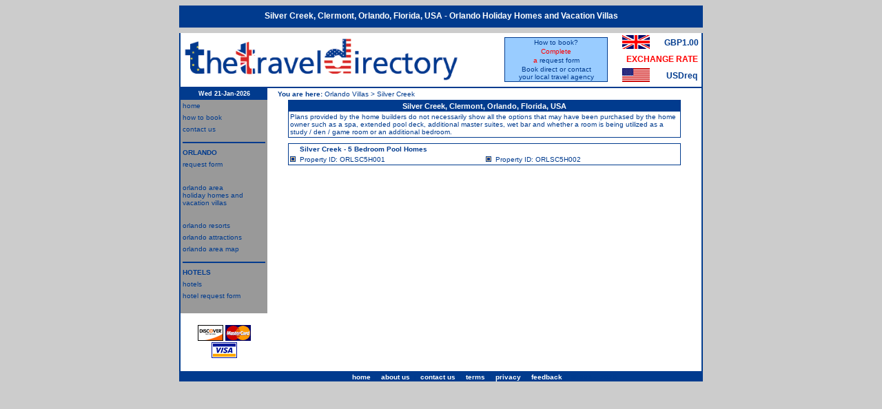

--- FILE ---
content_type: text/html
request_url: http://thetraveldirectory.com/property/us/fl/lake_county/clermont/silver_creek/index.php
body_size: 11862
content:
<!DOCTYPE HTML>
<html><!-- InstanceBegin template="../../../../../../Templates/index.dwt" codeOutsideHTMLIsLocked="true" -->
	<head>
    	
		<!-- InstanceBeginEditable name="doctitle" -->
<title>Silver Creek, Clermont, Orlando, USA - Orlando Holiday Homes and Vacation Villas</title>
<!-- InstanceEndEditable -->
        
		<meta charset="utf-8">
		<META name="Author" content="info@TheTravelDirectory.com">
		<META name="distribution" content="Global">
		<META name="revisit-after" content="7 days">
		<META name="robots" content="index, follow">

		<!-- InstanceBeginEditable name="meta" -->
<META name="Description" content="Silver Creek, Clermont, Orlando, Florida, USA - Orlando Holiday Homes and Vacation Villas">
<META name="Keywords" content="Silver creek, Silver creek , Silver creek orlando, Silver creek clermont, Silver creek florida, orlando villas, orlando holiday homes, vacation villas">
<!-- InstanceEndEditable -->

		<link href="/styles/ttd.css" rel="stylesheet" type="text/css">
		<link href="/styles/acres.css" rel="stylesheet" type="text/css">
		<link rel="shortcut icon" href="/images/favicon.ico" />

	</head>
	<body leftmargin="0" topmargin="0" marginwidth="0" marginheight="0">
		<div align="center">
  		<h1>
    		<!-- InstanceBeginEditable name="EditRegionH1" -->Silver Creek, Clermont, Orlando, Florida, USA - Orlando Holiday Homes and Vacation Villas<!-- InstanceEndEditable -->
  		</h1>
		</div>
			<table width="760" height="80" border="0" align="center" cellpadding="0" cellspacing="0" class="tblHeader">
  			<tr>
    			<td><img src="http://www.247.travel/images/logo/ttd.gif" alt="Luxury Vacation Villas and Holiday Home rentals in Orlando, Florida"width="410" height="70"/></td>
    			<td width="10" align="center">&nbsp;</td>
    			<td align="center">
      			<table border="0" align="center" cellpadding="0" cellspacing="0">
        			<tr>
	  						<td>
									<!-- #BeginLibraryItem "/Library/tbl_promo.lbi" --><table width="100%" border="0" cellpadding="1" cellspacing="0" class="tblPromo">
  <tr>
	<td align="center">How to book?</td>
  </tr>
  <tr>
    <td align="center"><font color="#FF0000">Complete</font></td>
  </tr>
  <tr>
    <td align="center"><font color="#FF0000">a&nbsp;<!-- #BeginLibraryItem "/Library/bc_frm_request_villa.lbi" --><a href="http://www.thetraveldirectory.com/request/request_form.php" target="_self">request form</a><!-- #EndLibraryItem --><!-- </font> -->
								</td>
							</tr>
  						<tr>
    						<td align="center">Book direct or contact<br>
							your local travel agency</td>
							</tr>
						</table>
					</td>
					<td align="center" valign="middle">&nbsp;</td>
				</tr>
			</table>
						</td>
    				<td width="10" align="center">&nbsp;</td>
    				<td align="right"><table align="center" cellpadding="0" cellspacing="0" class="tblROE">
        	<tr>
          	<td width="50%"><div align="left"><img src="http://www.247.travel/images/flags/uk-w40_h20.gif" alt="Exchange Rate - set at time of booking"width="40" height="20"/></div></td>
          	<td align="center">GBP1.00</td>
        	</tr>
        	<tr>
          	<td height="25" colspan="2" align="center" class="txtROE">EXCHANGE RATE</td>
        	</tr>
        	<tr>
          	<td width="50%"><div align="left"><img src="http://www.247.travel/images/flags/us-w40_h20.gif" alt="Exchange Rate - set at time of booking"width="40" height="20"/></div></td>
          	<td align="center">USDreq</td>
        	</tr>
    		</table>
			</td>
  	</tr>
	</table>
	<table align="center" cellpadding="0" cellspacing="0" class="tblBdrLR">
  	<tr>
    	<td height="15" colspan="2" align="center">
        	<table cellpadding="0" cellspacing="0" class="tblDate">
	<tr>
    	<td align="center" nowrap="nowrap">
        	Wed 21-Jan-2026		</td>
	</tr>
</table>
        </td>
  	  <td height="15" valign="top" bgcolor="#FFFFFF"><img src="http://www.247.travel/images/icons/cnr_2_lt_rev.gif" width="15" height="15"></td>
	    <td height="15" width="100%" bgcolor="#FFFFFF">
    	<!-- InstanceBeginEditable name="EditRegionSection" --><strong>You are here:</strong>&nbsp;<!-- #BeginLibraryItem "/Library/bc_villas_us_fl_orl.lbi" --><a href="/villas/usa/florida/orlando/index.php" target="_self">Orlando Villas</a><!-- #EndLibraryItem --><!-- #BeginLibraryItem "/Library/bc_spacer.lbi" -->&nbsp;&gt;&nbsp;<!-- #EndLibraryItem --><!-- #BeginLibraryItem "/Library/bc_villas_us_fl_orl_silver_creek.lbi" --><a href="/property/us/fl/lake_county/clermont/silver_creek/index.php" target="_self">Silver Creek</a><!-- #EndLibraryItem --><!-- InstanceEndEditable --></td>
    	<td height="15" align="right" valign="top" bgcolor="#FFFFFF"><img src="http://www.247.travel/images/icons/cnr_2_rt_rev.gif" width="15" height="15"></td>
  	</tr>
  	<tr>
    	<td width="125" colspan="2" align="center" valign="top" bgcolor="#FFFFFF">
		<!-- InstanceBeginEditable name="EditRegionMnu" --><!-- #BeginLibraryItem "/Library/nav_contents.lbi" --><table width="100%" border="0" cellpadding="3" cellspacing="0" class="txtNav">
  <tr>
    <td><!-- #BeginLibraryItem "/Library/bc_home.lbi" --><a href="http://www.thetraveldirectory.com" target="_self">home</a><!-- #EndLibraryItem --></td>
  </tr>
  <tr>
    <td><a href="/how_to.php" target="_parent">how to book</a></td>
  </tr>
  <tr>
    <td><a href="/contact_us.php" target="_parent">contact us</a></td>
  </tr>
  <tr>
    <td><img src="http://www.247.travel/images/ttd/icons/nav_bar.gif" width="120" height="2"></td>
  </tr>
  <tr>
    <td><strong>ORLANDO</strong></td>
  </tr>
  <tr>
    <td><!-- #BeginLibraryItem "/Library/bc_frm_request_villa.lbi" --><a href="http://www.thetraveldirectory.com/request/request_form.php" target="_self">request form</a><!-- #EndLibraryItem --></td>
  </tr>
  <tr>
    <td height="10">&nbsp;</td>
  </tr>
  
  <tr>
    <td><a href="/villas/usa/florida/orlando/index.php" target="_self">orlando
    area <br>
    holiday homes and <br>
    vacation villas</a></td>
  </tr>
  <tr>
    <td height="10"><a href="../../../../../../rates/usa/florida/orlando/extras.htm" target="_self"></a></td>
  </tr>
  <tr>
    <td><a href="/resorts/usa/florida/orlando/index.php" target="_self">orlando
        resorts</a></td>
  </tr>
  <tr>
    <td><a href="/tourism/usa/florida/orl_area.htm" target="_parent">orlando attractions</a></td>
  </tr>
  <tr>
    <td><a href="/tourism/usa/florida/orl_area_map.htm" target="_self">orlando area map</a></td>
  </tr>
  <tr>
    <td><img src="http://www.247.travel/images/ttd/icons/nav_bar.gif" width="120" height="2"></td>
  </tr>
  <tr>
    <td><strong>HOTELS</strong></td>
  </tr>
  <tr>
    <td><!-- #BeginLibraryItem "/Library/bc_htl.lbi" --><a href="/hotels/index.htm" target="_self">hotels</a><!-- #EndLibraryItem --></td>
  </tr>
  <tr>
    <td><!-- #BeginLibraryItem "/Library/bc_frm_request_htl.lbi" --><a href="/request/request_form_htl.php" target="_self">hotel request form</a><!-- #EndLibraryItem --></td>
  </tr>
</table>
<table width="100%" border="0" cellpadding="0" cellspacing="0">
  <tr height="15" class="txtNav">
    <td width="15" height="15">&nbsp;</td>
    <td height="15">&nbsp;</td>
    <td width="15" height="15" align="right" valign="bottom"><img src="http://www.247.travel/images/icons/cnr_9_rb.gif" width="15" height="15"></td>
  </tr>
  <tr height="15">
    <td width="15" height="15" valign="top" bgcolor="#FFFFFF"><img src="http://www.247.travel/images/icons/cnr_9_lt_rev.gif" width="15" height="15"></td>
    <td height="15" align="center" bgcolor="#FFFFFF">&nbsp;</td>
    <td height="15" align="right" valign="bottom" bgcolor="#FFFFFF">&nbsp;</td>
  </tr>
</table><!-- #EndLibraryItem --><!-- InstanceEndEditable --><img src="http://www.247.travel/images/logo/merchant_services/discover_37x23_border.gif" alt="discover accepted" width="37" height="23">&nbsp;<img src="http://www.247.travel/images/logo/merchant_services/mastercard_37x23.gif" alt="mastercard accepted" width="37" height="23"><br>
<img src="http://www.247.travel/images/logo/merchant_services/visa_37x23.gif" alt="visa accepted" width="37" height="23"></td>
    		<td width="15" bgcolor="#FFFFFF">&nbsp;</td>
				<td valign="top" bgcolor="#FFFFFF">
					<div align="center">
						<!-- InstanceBeginEditable name="EditRegionBody" -->
      <table align="center" cellpadding="2" cellspacing="0" class="tblResorts">
        <tr align="center">
          <td align="center" class="txtHeaderRev">Silver Creek, Clermont, Orlando, Florida, USA</td>
        </tr>
        <tr>
          <td><!-- #BeginLibraryItem "/Library/txt_resorts_disclaimer.lbi" -->Plans provided by the home builders do not necessarily show all the options that may have been purchased by the home owner such as a spa, extended pool deck, additional master suites, wet bar and whether a room is being utilized as a study / den / game room or an additional bedroom.<!-- #EndLibraryItem --></td>
        </tr>
      </table>
      <table align="center" cellpadding="0" cellspacing="0" class="tblSpacer">
        <tr>
          <td>&nbsp;</td>
        </tr>
      </table>
      <table align="center" cellpadding="2" cellspacing="0" class="tblResorts">
        <tr>
          <td width="10">&nbsp;</td>
          <td colspan="3"><strong>Silver Creek - 5 Bedroom Pool Homes</strong></td>
        </tr>
        
        <tr>
          <td><img src="/images/acres/bullet.gif" alt="Silver Creek, Clermont, Orlando, Florida" width="8" height="8" /></td>
          <td><!-- #BeginLibraryItem "/Library/bc_villas_us_fl_orl_silver_creek_5h001.lbi" --><a href="/property/us/fl/lake_county/clermont/silver_creek/orlsc5h001.php" target="_self">Property ID: ORLSC5H001</a><!-- #EndLibraryItem --></td>
          <td width="10"><img src="/images/acres/bullet.gif" alt="Silver Creek, Clermont, Orlando, Florida" width="8" height="8" /></td>
          <td><!-- #BeginLibraryItem "/Library/bc_villas_us_fl_orl_silver_creek_5h002.lbi" --><a href="/property/us/fl/lake_county/clermont/silver_creek/orlsc5h002.php" target="_self">Property ID: ORLSC5H002</a><!-- #EndLibraryItem --></td>
        </tr>
      </table>
	  <!-- InstanceEndEditable -->
					</div>
				</td>
				<td width="15" bgcolor="#FFFFFF">&nbsp;</td>
			</tr>
  		<tr>
				<td width="15" height="15" valign="bottom" bgcolor="#FFFFFF"><img src="http://www.247.travel/images/icons/cnr_2_lb_rev.gif" width="15" height="15"></td>
    		<td height="15" bgcolor="#FFFFFF">&nbsp;</td>
    		<td width="15" height="15" bgcolor="#FFFFFF">&nbsp;</td>
    		<td width="100%" height="15" bgcolor="#FFFFFF">&nbsp;</td>
    		<td width="15" height="15" align="right" valign="bottom" bgcolor="#FFFFFF"><img src="http://www.247.travel/images/icons/cnr_2_rb_rev.gif" width="15" height="15"></td>
  		</tr>
		  <tr>
    		<td width="15" height="15" valign="top">&nbsp;</td>
		    <td width="140" height="15">&nbsp;</td>
    		<td height="15">&nbsp;</td>
		    <td height="15" align="center" valign="bottom"><!-- #BeginLibraryItem "/Library/nav_footer.lbi" --><table border="0" align="center" cellpadding="1" cellspacing="0">
    <tr>
        <td align="center">
        <a href="http://www.thetraveldirectory.com" target="_parent" class="footer">home</a> &nbsp;|&nbsp;
        <a href="/about_us.php" target="_parent" class="footer">about us</a> &nbsp;|&nbsp;
        <a href="/contact_us.php" target="_parent" class="footer">contact us</a> &nbsp;|&nbsp;
        <a href="/terms.php" target="_parent" class="footer">terms</a> &nbsp;|&nbsp;
        <a href="/privacy.php" target="_parent" class="footer">privacy</a> &nbsp;|&nbsp;
        <a href="/feedback.php" target="_parent" class="footer">feedback</a>&nbsp;|&nbsp;
        &copy;1993&nbsp;-&nbsp;
2026        </td>
    </tr>
</table>
<!-- #EndLibraryItem --></td>
    		<td height="15">&nbsp;</td>
  		</tr>
		</table>
	</body>
<!-- InstanceEnd --></html>


--- FILE ---
content_type: text/css
request_url: http://thetraveldirectory.com/styles/ttd.css
body_size: 15235
content:
body {
	background-color: #CCCCCC;
	color: #013B8E;
	font-family: Verdana, Arial, Helvetica, sans-serif;
	font-size: 10px;
	margin-bottom: 0px;
	margin-left: 0px;
	margin-right: 0px;
	margin-top: 2px;
	scrollbar-3dlight-color:'';
	scrollbar-arrow-color:#000000;
	scrollbar-darkshadow-Color:'';
	scrollbar-face-color:#013B8E;
	scrollbar-highlight-color:'';
	scrollbar-shadow-color:'';
	scrollbar-track-color:#3366CC;
	}
html {
	font-family: Verdana, Arial, Helvetica, sans-serif;
	font-size: 10px;
	color: #013B8E;
	}
table {
	font-family: Verdana, Arial, Helvetica, sans-serif;
	font-size: 10px;
	color: #013B8E;
	}
.header {
	font-family: Verdana, Arial, Helvetica, sans-serif;
	font-size: 12px;
	line-height: 18px;
	font-weight: bold;
	color: #FFFFFF;
	text-decoration: none;
	background-color: #CC0000;
	width:760px;
	}
h1 {
	background-color: #013B8E;
	color: #FFFFFF;
	font-family: Verdana, Arial, Helvetica, sans-serif;
	font-size: 12px;
	font-weight: bold;
	height: 24px;
	/*line-height: 18px;*/
	/*overflow: hidden;*/
	padding-bottom: 0px;
	padding-top: 8px;
	text-align: center;
	text-decoration: none;
	/*vertical-align: middle;*/
	width:760px;
	}
a:link {
	font-family: Verdana, Arial, Helvetica, sans-serif;
	font-size: 10px;
	font-weight: normal;
	color: #013B8E;
	text-decoration: none;
	}
a:visited {
	font-family: Verdana, Arial, Helvetica, sans-serif;
	font-size: 10px;
	font-weight: normal;
	color: #013B8E;
	text-decoration: none;
	}
a:hover {
	font-family: Verdana, Arial, Helvetica, sans-serif;
	font-size: 10px;
	font-weight: normal;
	color: #000000;
	text-decoration: none;
	}
a:active {
	font-family: Verdana, Arial, Helvetica, sans-serif;
	font-size: 10px;
	font-weight: normal;
	color: #FF0000;
	text-decoration: none;
	}
.menu {
	font-family:Verdana, Arial, Helvetica, sans-serif;
	font-size:12px;
	font-weight: normal;
	}
a.menu:active {
	color:#000000;
	font-family:Verdana, Arial, Helvetica, sans-serif;
	font-size:12px;
	text-decoration:none;
	}
a.menu:link {
	color:#013B8E;
	font-family:Verdana, Arial, Helvetica, sans-serif;
	font-size:12px;
	text-decoration:none;
	}
a.menu:hover {
	color:#013B8E;
	font-family:Verdana, Arial, Helvetica, sans-serif;
	font-size:12px;
	text-decoration: none;
	}
a.menu:visited {
	color:#013B8E;
	font-family:Verdana, Arial, Helvetica, sans-serif;
	font-size:12px;
	text-decoration: none;
	}
.bdrT {
    BORDER-TOP: #013B8E 1px solid;
	}
.tableCellHdrXxsYellow {
    font-size: xx-small;
	font-weight: bold;
	color: #FFCC00;	
	}
/* .tblAvailability sets the table background color, border and table width for the table that holds property management availability. /pm/avl-* for examples. */
.tblAvailability {
	background-color: #FFFFFF;
	BORDER-TOP: #013B8E 1px solid;
	BORDER-BOTTOM: #013B8E 1px solid;
	BORDER-LEFT: #013B8E 1px solid;
	BORDER-RIGHT: #013B8E 1px solid;
	color: #013B8E;
	font-family: Verdana, Helvetica, sans-serif;
	font-size: 11px;
	font-weight: bold;
	text-align: left;
	width: 590px;
	}
.tblBorder {
	BORDER-TOP: #013B8E 1px solid;
  BORDER-BOTTOM: #013B8E 1px solid;
  BORDER-LEFT: #013B8E 1px solid;
  BORDER-RIGHT: #013B8E 1px solid;
	/*table-align: center;*/
	text-align:left;
	width: 570px;
	}
.tblBorderBlue {
    BORDER-TOP: #3366CC 1px solid;
    BORDER-BOTTOM: #3366CC 1px solid;
    BORDER-LEFT: #3366CC 1px solid;
    BORDER-RIGHT: #3366CC 1px solid;
	}
.tblBdrLR {
    BACKGROUND-COLOR: #013B8E;
	BORDER-LEFT: #013B8E 2px solid;
	BORDER-RIGHT: #013B8E 2px solid;
	width: 760px;
	}
.tblDate {
	background-color:#013B8E;
	border-bottom:none;
	border-left:none;
	border-right:none;
	border-top:none;
	font-family:Verdana, Arial, Helvetica, sans-serif;
	font-size:9px;
	color:#FFFFFF;
	font-weight: bold;
	}
/* for older version of date from kaosweaver jscript
.textDate {
	font-family: Verdana, Arial, Helvetica, sans-serif;
	font-size: 9px;
	color: #FFFFFF;
	font-weight: normal;
	}*/
.tblFooter {
	background-color: #013B8E;
	BORDER-BOTTOM: #013B8E 2px solid;
	BORDER-LEFT: #013B8E 2px solid;
	BORDER-RIGHT: #013B8E 2px solid;
	BORDER-TOP: #013B8E 2px solid;
	color:#FFFFFF;
	font-weight:bold;
	}
.tblHeader {
    background-color: #FFFFFF;
		BORDER-BOTTOM: #013B8E 2px solid;
    BORDER-LEFT: #013B8E 2px solid;
		BORDER-RIGHT: #013B8E 2px solid;
	}
.tblHdrHtl {
	BACKGROUND-COLOR: #FFFFFF;
	BORDER-TOP: #013B8E 1px solid;
    BORDER-BOTTOM: #013B8E 1px solid;
    BORDER-LEFT: #013B8E 1px solid;
    BORDER-RIGHT: #013B8E 1px solid;
	text-align: center;
	vertical-align: middle;
	width: 570px;
	}
.tblHdrHtlSection {
	/*BACKGROUND-COLOR: #FFFFFF;*/
	BORDER: none;
	/*height: 20px;*/
	padding: none;
	text-align: left;
	vertical-align: middle;
	width: 570px;
	}
.tblHeaderHotel {
	BACKGROUND-COLOR: #FFFFFF;
	BORDER-TOP: #013B8E 1px solid;
    BORDER-BOTTOM: #013B8E 1px solid;
    BORDER-LEFT: #013B8E 1px solid;
    BORDER-RIGHT: #013B8E 1px solid;
	text-align: center;
	vertical-align: middle;
	width: 570px;
	}
.tblPromo {
    background-color: #99CCFF;
	BORDER-TOP: #013B8E 1px solid;
    BORDER-BOTTOM: #013B8E 1px solid;
    BORDER-LEFT: #013B8E 1px solid;
    BORDER-RIGHT: #013B8E 1px solid;
	width: 150px;
	}
/* .tblImg sets the table background color, border and table width for the table that holds a property label and property image. There are usually 2 tblImg tables that sit in a single tblImgX2. See txtImgLabel for the table label settings and tdImg for the cell picture holder settings. See property page pictures for examples. */
.tblImg {
    BACKGROUND-COLOR: #FFFFFF;
	BORDER: #013B8E 1px solid;
	padding: 5px;
	text-align: center;
	width: 270px;
	}
/* .tblImgX2 sets the table background color, border and table width for the table that holds the 2 tblImg tables. See property page pictures for examples. */
.tblImgX2 {
	BACKGROUND-COLOR: #FFFFFF;
	border: none;
	border-collapse: collapse;
	text-align: center;
	width: 570px;
	}
/* .tblPropertyDescription sets the table background color, border and table width for the table that holds property features. See property pages for examples. */
.tblPropertyDescription {
	background-color: #FFFFFF;
	BORDER-TOP: #013B8E 1px solid;
	BORDER-BOTTOM: #013B8E 1px solid;
	BORDER-LEFT: #013B8E 1px solid;
	BORDER-RIGHT: #013B8E 1px solid;
	width: 570px;
	}
/* tblQuote controls the display of the quotes on multiple quote pages */
.tblQuote {
    BORDER-TOP: #013B8E 1px solid;
    BORDER-BOTTOM: #013B8E 1px solid;
    BORDER-LEFT: #013B8E 1px solid;
    BORDER-RIGHT: #013B8E 1px solid;
		text-align:left;
		width: 570px;
	}
/* tblRates controls the display layout. This is used on rate pages and on multiple property pages */ 
.tblRates {
	background-color: #3366CC;
	BORDER-TOP: #013B8E 1px solid;
    BORDER-BOTTOM: #013B8E 1px solid;
    BORDER-LEFT: #013B8E 1px solid;
    BORDER-RIGHT: #013B8E 1px solid;
	/*color: #000000;*/
	width: 570px;
	}
/* tblRatesHolder is used where the rate table is held in an iframe linking to another website */
.tblRatesHolder {
    background-color: #FFFFFF;
	BORDER: none;
	padding: none;
	width: 570px;
	}
/* tblRatesNotes controls the display layout of the text that usually goes with tblRates */ 
.tblRatesNotes {
	background-color: #3366CC;
	BORDER-TOP: #013B8E 1px solid;
    BORDER-BOTTOM: #013B8E 1px solid;
    BORDER-LEFT: #013B8E 1px solid;
    BORDER-RIGHT: #013B8E 1px solid;
	width: 570px;
	}
/* tblResorts controls the display layout of information pages on resorts. This is used on multiple resort pages. See Orlando Resorts */
.tblResorts {
	background-color: #FFFFFF;
	BORDER-TOP: #013B8E 1px solid;
	BORDER-BOTTOM: #013B8E 1px solid;
	BORDER-LEFT: #013B8E 1px solid;
	BORDER-RIGHT: #013B8E 1px solid;
	text-align: left;
	width: 570px;
	}
/* .tblROE sets the table background color, border, table width and fonts for the table that holds current Rate of Exchange offer. */
.tblROE {
	background-color: #FFFFFF;
	BORDER: none;
	color: #013B8E;
	font-family: Verdana, Helvetica, sans-serif;
	font-size: 12px;
	font-weight: bold;
	/*text-align: center;*/
	width: 100%;
	}
/* .tblSpecialMnu sets the properties for special offers displayed in the menu section. Note the limited width */
.tblSpecialMnu {
	background-color: #FFCC00;
	border-bottom:#3366CC 1px solid;
  border-left:#3366CC 1px solid;
	border-right:#3366CC 1px solid;
  border-top:#3366CC 1px solid;
	width: 112px;
	}
.tblSpecialMnuRev {
	background-color:#3366CC;
	border-bottom:#3366CC 1px solid;
  border-left:#3366CC 1px solid;
	border-right:#3366CC 1px solid;
  border-top:#3366CC 1px solid;
	color:#FFCC00;
	/*font-size: 12px;*/
	}
/* .txtROE sets the font color for the 'Exchange Rate' text in the ROE table. */
.txtROE {
	color: #FF0000;
	}
/* tblSpacer is used to control spacing between tables. Rather than using a library item which would require multiple page updates when chnaged, using a css entry means chnages can be made without having to update multiple pages and re-publishing */
.tblSpacer {
	BORDER: none;
	font-size: 5px;
	height: 8px;
	padding: none;
	width: 100%;
	}
/* tblVehicle controls the display of the vehicle display tables on vehicle information and vehicle quote pages */
.tblVehicle {
    background-color: #FFFFFF;
	BORDER-TOP: #013B8E 1px solid;
    BORDER-BOTTOM: #013B8E 1px solid;
    BORDER-LEFT: #013B8E 1px solid;
    BORDER-RIGHT: #013B8E 1px solid;
	width: 570px;
	}
/* tdImg sets the cell padding and background color (if required) for the cell in the tblImg. See tblImg for background color if not set here. */
.tdImg {
	/*background-color: #FFFFFF;*/
	padding: 5px;
	text-align: center;
	}
.tdImgTxt {
    BACKGROUND-COLOR: #FF8080;
	font-weight: bold;
	padding: 2px;
	text-align: center;	
	}
.tdTxtRevBld {
	BACKGROUND-COLOR: #013B8E;
	color: #FFFFFF;
	font-weight: bold;
	}
.txtBld {
	font-weight: bold;
	}
/* .txtCapacity sets the cell background color, the font color, the font weight and the text alignment. See property pages for examples. */
.txtCapacity {
    BACKGROUND-COLOR: #99CCFF;
	color: #013B8E;
	font-weight: bold;
	text-align: center;
	}
/* .txtHeaderRev sets the cell background color, the font color, the font weight and the text alignment */
.txtHeaderRev {
    background-color: #013B8E;
	color: #FFFFFF;	
	font-size: 11px;
	font-weight: bold;
	text-align: center;
	}
/* txtImgLabel sets the display properties of the cell above an image. See tblImg for the table properties. Typically used on property pages */
.txtImgLabel {
    BACKGROUND-COLOR: #013B8E;
	color: #FFFFFF;
	font-weight: bold;
	padding: 3px;
	text-align: center;
	}
.txtImgBackColor {
    BACKGROUND-COLOR: #3366CC;
	color: #FFFFFF;
	font-weight: bold;
	}
.txtImgLabelBlue {
    BACKGROUND-COLOR: #3366CC;
	}
.txtImgLabelYellow {
    BACKGROUND-COLOR: #FFCC00;	
	}
.txtNav {
	background-color: #999999;
	color: #013B8E;
	text-align: left;
	}
/* .txtR is the setting for the Regular text size throughout the site */
.txtR {
	font-size: 10px;
	}
/* .txtR-1 is the setting for one font size down from the Regular text throughout the site */
.txtR-1 {
	font-size: 9px;
	}
/* .txtR-1Bld is the setting for BOLD Text one font size down from the Regular text throughout the site */
.txtR-1Bld {
	font-size: 9px;
	font-weight: bold;
	}
/* .txtR-1BldRev is the setting for BOLD REVERSED Text one font size down from the Regular text throughout the site */
.txtR-1BldRev {
	color: #FFFFFF;
	font-size: 9px;
	font-weight: bold;
	}
.txtR-2 {
	font-size: 8px;
	}
.txtR-2Bld {
	font-size: 8px;
	font-weight: bold;
	}
.txtRBld {
	font-size: 10px;
	font-weight: bold;
	}
.footer {
	font-family:Verdana, Arial, Helvetica, sans-serif;
	font-size:9px;
	font-weight:bold;
	}
a.footer:active {
	font-family:Verdana, Arial, Helvetica, sans-serif;
	font-weight:bold;
	color:#FFFFFF;
	text-decoration:none;
	}
a.footer:link {
	font-family:Verdana, Arial, Helvetica, sans-serif;
	font-weight:bold;
	color:#FFFFFF;
	text-decoration:none;
	}
a.footer:hover {
	font-family:Verdana, Arial, Helvetica, sans-serif;
	font-weight:bold;
	color:#FFFFFF;
	text-decoration:none;
	}
a.footer:visited {
	font-family:Verdana, Arial, Helvetica, sans-serif;
	font-weight:bold;
	color:#FFFFFF;
	text-decoration:none;
	}
/* The entries under the Calendar section below are required to control the Calendar Availability display across multiple websites. */
/* tblCalendarHolder controls the overall table that the individual calendar months are held within */
.tblCalendarHolder {
    BACKGROUND-COLOR: #FFFFFF;
	border: none;
	border-collapse: collapse;
	font-family: Verdana, Arial, Helvetica, sans-serif;
	font-size: 9px;
	font-weight:bold;
	width: 570px;
	}
/* tblCalendarMonth controls the individual calendar month table background color, text size, text color */
.tblCalendarMonth {
    BACKGROUND-COLOR: #FFFFFF;
	border: none;
	border-collapse: collapse;
	color: #000000;
	font-weight: normal;
	text-align: center;
	width: 140px;
	}
/* tdCalendarMonth controls the font color, font size and font weight of the calendar month display. Font family, size and weight is controlled by tblCalenderMonth */
.tdCalendarMonth {
    border-bottom: #999999 1px solid;
    border-left: #999999 1px solid;
    border-right: #999999 1px solid;
    border-top: #999999 1px solid;
	background-color: #999999;
	color: #FFFFFF;
	}
/* tdCalendarBlank controls the table cell display where no day, availability is required. Width is controlled by tdCalendarDay. */
.tdCalendarBlank {
    border-bottom: #999999 1px solid;
    border-left: #999999 1px solid;
    border-right: #999999 1px solid;
    border-top: #999999 1px solid;
	background-color: #CCCCCC;
	}
/* tdCalendarDay controls the table cell display for Monday thru Sunday days of the week. Background color is controlled by tblCalendarMonth. */
.tdCalendarDay {
    border-bottom: #999999 1px solid;
    border-left: #999999 1px solid;
    border-right: #999999 1px solid;
    border-top: #999999 1px solid;
	color: #000000;
	width: 20px;
	}
/* tdCalendarDayAvl controls the table cell display for an available date. Width is controlled by tdCalendarDay. */
.tdCalendarDayAvl {
    background-color: #00FF00;
	border-bottom: #999999 1px solid;
    border-left: #999999 1px solid;
    border-right: #999999 1px solid;
    border-top: #999999 1px solid;
	}
/* tdCalendarDayBkd controls the table cell display for an available date. Width is controlled by tdCalendarDay. */
.tdCalendarDayBkd {
    background-color: #FF0000;
	border-bottom: #999999 1px solid;
    border-left: #999999 1px solid;
    border-right: #999999 1px solid;
    border-top: #999999 1px solid;
	}
/* tdCalendarDayChg controls the table cell display for an changeover date. Width is controlled by tdCalendarDay. */
.tdCalendarDayChg {
    background-color: #FFFF00;
	border-bottom: #999999 1px solid;
    border-left: #999999 1px solid;
    border-right: #999999 1px solid;
    border-top: #999999 1px solid;
	}
/* tblCalendarKey controls the display of the calendar key above the calendars */
.tdCalendarKey {
    background-color: #FFFFFF;
	color: #000000;
	text-align: left;
	font-size: 9px;
	font-weight: normal;
	}
/* tblCalendarTitle controls the display of the title bar above the calendars */
.tdCalendarTitle {
    background-color: #999999;
	color: #000000;
	font-size: 12px;
	text-align: center;
	}
/* End Calendar Controls */

--- FILE ---
content_type: text/css
request_url: http://thetraveldirectory.com/styles/acres.css
body_size: 6643
content:
/* .tblImg sets the table background color, border and table width for the table that holds a property label and property image. There are usually 2 tblImg tables that sit in a single tblImgX2. See txtImgLabel for the table label settings and tdImg for the cell picture holder settings. See property page pictures for examples. */
.ACREStblImg {
    BACKGROUND-COLOR: #FFFFFF;
	BORDER: #013B8E 1px solid;
	padding: 5px;
	text-align: center;
	width: 270px;
	}
/* .tblImgX2 sets the table background color, border and table width for the table that holds the 2 tblImg tables. See property page pictures for examples. */
.ACREStblImgX2 {
	BACKGROUND-COLOR: #FFFFFF;
	border: none;
	border-collapse: collapse;
	text-align: center;
	width: 570px;
	}
/* .tblPropertyDescription sets the table background color, border and table width for the table that holds property features. See property pages for examples. */
.ACREStblPropertyDescription {
	background-color: #FFFFFF;
	BORDER-TOP: #013B8E 1px solid;
	BORDER-BOTTOM: #013B8E 1px solid;
	BORDER-LEFT: #013B8E 1px solid;
	BORDER-RIGHT: #013B8E 1px solid;
	color: #013B8E;
	font-family: Verdana, Helvetica, sans-serif;
	font-size: 11px;
	font-weight: normal;
	text-align: left;
	width: 570px;
	}
/* tblResorts controls the display layout of information pages on resorts. This is used on multiple resort pages. See Orlando Resorts */
.ACREStblResorts {
	background-color: #FFFFFF;
	BORDER-TOP: #013B8E 1px solid;
	BORDER-BOTTOM: #013B8E 1px solid;
	BORDER-LEFT: #013B8E 1px solid;
	BORDER-RIGHT: #013B8E 1px solid;
	font-family: Verdana, Helvetica, sans-serif;
	font-size: 11px;
	text-align: left;
	width: 570px;
	}
/* tblSpacer is used to control spacing between tables. Rather than using a library item which would require multiple page updates when chnaged, using a css entry means chnages can be made without having to update multiple pages and re-publishing */
.ACREStblSpacer {
	BORDER: none;
	font-size: 5px;
	height: 8px;
	padding: none;
	width: 100%;
	}
/* tdImg sets the cell padding and background color (if required) for the cell in the tblImg. See tblImg for background color if not set here. */
.ACREStdImg {
	/*background-color: #FFFFFF;*/
	padding: 5px;
	text-align: center;
	}
/* .txtCapacity sets the cell background color, the font color, the font weight and the text alignment. See property pages for examples. */
.ACREStxtCapacity {
    BACKGROUND-COLOR: #99CCFF;
	color: #013B8E;
	font-weight: bold;
	text-align: center;
	}
/* .ACREStxtCommon sets the font properties for the common pages located in calibregroup.us that feed ttd/hv247 such as distance, location, intro */
.ACREStxtCommon {
	/*background-color: #FFFFFF;*/
	color: #013B8E;
	font-family: Verdana, Helvetica, sans-serif;
	font-size: 11px;
	/*font-weight: normal;*/
	/*text-align: left;*/
	}
/* .txtHeaderRev sets the cell background color, the font color, the font weight and the text alignment */
.ACREStxtHeaderRev {
    background-color: #013B8E;
	color: #FFFFFF;	
	font-weight: bold;
	text-align: center;
	}
/* txtImgLabel sets the display properties of the cell above an image. See tblImg for the table properties. Typically used on property pages */
.ACREStxtImgLabel {
    BACKGROUND-COLOR: #013B8E;
	color: #FFFFFF;
	font-family: Verdana, Helvetica, sans-serif;
	font-size: 11px;
	font-weight: bold;
	padding: 3px;
	}
/* Start Calanedar Controls */
/* The entries under the Calendar section below are required to control the Calendar Availability display across multiple websites. */
/* tblCalendarHolder controls the overall table that the individual calendar months are held within */
.ACREStblCalendarHolder {
    BACKGROUND-COLOR: #FFFFFF;
	border: none;
	border-collapse: collapse;
	font-family: Verdana, Arial, Helvetica, sans-serif;
	font-size: 9px;
	font-weight:bold;
	width: 570px;
	}
/* tblCalendarMonth controls the individual calendar month table background color, text size, text color */
.ACREStblCalendarMonth {
    BACKGROUND-COLOR: #FFFFFF;
	border: none;
	border-collapse: collapse;
	color: #000000;
	font-family: Verdana, Arial, Helvetica, sans-serif;
	font-size: 9px;
	font-weight: normal;
	text-align: center;
	width: 140px;
	}
/* tdCalendarMonth controls the font color, font size and font weight of the calendar month display. Font family, size and weight is controlled by tblCalenderMonth */
.ACREStdCalendarMonth {
    border-bottom: #999999 1px solid;
    border-left: #999999 1px solid;
    border-right: #999999 1px solid;
    border-top: #999999 1px solid;
	background-color: #999999;
	color: #FFFFFF;
	}
/* tdCalendarBlank controls the table cell display where no day, availability is required. Width is controlled by tdCalendarDay. */
.ACREStdCalendarBlank {
    border-bottom: #999999 1px solid;
    border-left: #999999 1px solid;
    border-right: #999999 1px solid;
    border-top: #999999 1px solid;
	background-color: #CCCCCC;
	}
/* tdCalendarDay controls the table cell display for Monday thru Sunday days of the week. Background color is controlled by tblCalendarMonth. */
.ACREStdCalendarDay {
    border-bottom: #999999 1px solid;
    border-left: #999999 1px solid;
    border-right: #999999 1px solid;
    border-top: #999999 1px solid;
	color: #000000;
	width: 20px;
	}
/* tdCalendarDayAvl controls the table cell display for an available date. Width is controlled by tdCalendarDay. */
.ACREStdCalendarDayAvl {
    background-color: #00FF00;
	border-bottom: #999999 1px solid;
    border-left: #999999 1px solid;
    border-right: #999999 1px solid;
    border-top: #999999 1px solid;
	}
/* tdCalendarDayBkd controls the table cell display for an available date. Width is controlled by tdCalendarDay. */
.ACREStdCalendarDayBkd {
    background-color: #FF0000;
	border-bottom: #999999 1px solid;
    border-left: #999999 1px solid;
    border-right: #999999 1px solid;
    border-top: #999999 1px solid;
	}
/* tdCalendarDayChg controls the table cell display for an changeover date. Width is controlled by tdCalendarDay. */
.ACREStdCalendarDayChg {
    background-color: #FFFF00;
	border-bottom: #999999 1px solid;
    border-left: #999999 1px solid;
    border-right: #999999 1px solid;
    border-top: #999999 1px solid;
	}
/* tblCalendarKey controls the display of the calendar key above the calendars */
.ACREStdCalendarKey {
    background-color: #FFFFFF;
	color: #000000;
	text-align: left;
	font-size: 9px;
	font-weight: normal;
	}
/* tblCalendarTitle controls the display of the title bar above the calendars */
.ACREStdCalendarTitle {
    background-color: #999999;
	color: #000000;
	font-size: 12px;
	text-align: center;
	}
/* End Calendar Controls */